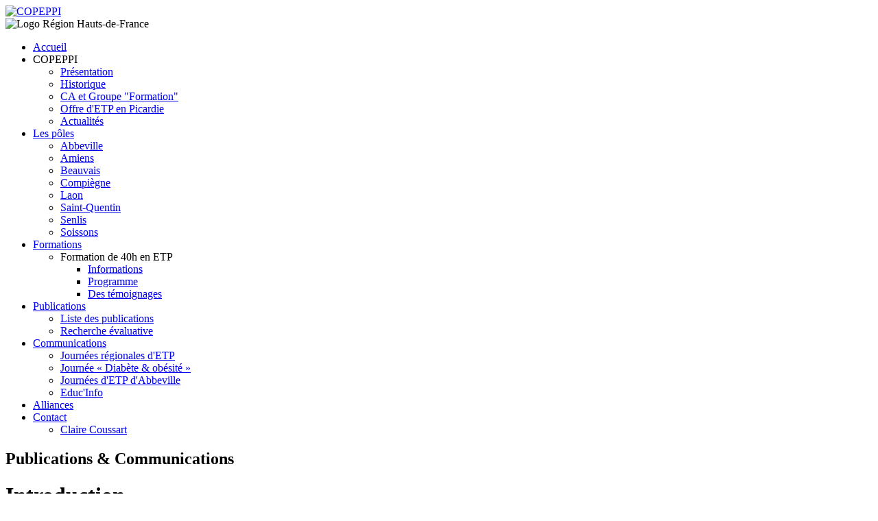

--- FILE ---
content_type: text/html; charset=utf-8
request_url: https://copeppi.fr/publications.html
body_size: 4716
content:

<!DOCTYPE html>
<html xmlns="http://www.w3.org/1999/xhtml" xml:lang="fr-fr" lang="fr-fr" >
<head>
	<script async src="https://www.googletagmanager.com/gtag/js?id=UA-135478847-1"></script>
	<script>
	  window.dataLayer = window.dataLayer || [];
	  function gtag(){dataLayer.push(arguments);}
	  gtag('js', new Date());
	
	  gtag('config', 'UA-135478847-1', { 'anonymize_ip': true });
	</script>

  
  <meta name="viewport" content="width=device-width, initial-scale=1.0"/>  
  <base href="https://copeppi.fr/publications.html" />
	<meta http-equiv="content-type" content="text/html; charset=utf-8" />
	<meta name="author" content="CreationClic" />
	<meta name="description" content="COPEPPI œuvre pour la recherche en Éducation Thérapeutique du Patient (ETP) grâce à de nombreuses publications écrites ou communications orales" />
	<meta name="generator" content="Joomla! - Open Source Content Management" />
	<title>Publications - COPEPPI</title>
	<link href="/templates/theme1801/favicon.ico" rel="shortcut icon" type="image/vnd.microsoft.icon" />
	<link href="https://copeppi.fr/plugins/content/pdf_embed/assets/css/style.css" rel="stylesheet" type="text/css" />
	<link href="/templates/theme1801/css/bootstrap.css" rel="stylesheet" type="text/css" />
	<link href="/templates/theme1801/css/bootstrap_desktop.css" rel="stylesheet" type="text/css" class="mobileDisable" />
	<link href="/templates/theme1801/css/default.css" rel="stylesheet" type="text/css" />
	<link href="/templates/theme1801/css/template.css" rel="stylesheet" type="text/css" />
	<link href="/templates/theme1801/css/touch.gallery.css" rel="stylesheet" type="text/css" />
	<link href="/templates/theme1801/css/komento.css" rel="stylesheet" type="text/css" />
	<link href="/templates/theme1801/css/magnific-popup.css" rel="stylesheet" type="text/css" />
	<link href="/templates/theme1801/css/responsive.css" rel="stylesheet" type="text/css" class="mobileDisable" />
	<link href="//netdna.bootstrapcdn.com/font-awesome/4.0.1/css/font-awesome.css" rel="stylesheet" type="text/css" />
	<link href="/templates/theme1801/css/layout.css" rel="stylesheet" type="text/css" />
	<link href="https://copeppi.fr/modules/mod_superfish_menu/css/superfish.css" rel="stylesheet" type="text/css" />
	<link href="https://copeppi.fr/modules/mod_superfish_menu/css/superfish-navbar.css" rel="stylesheet" type="text/css" />
	<link href="https://copeppi.fr/modules/mod_superfish_menu/css/superfish-vertical.css" rel="stylesheet" type="text/css" />
	<script src="/media/jui/js/jquery.min.js?b5ec509fe018546890cd082474aa5ab5" type="text/javascript"></script>
	<script src="/media/jui/js/jquery-noconflict.js?b5ec509fe018546890cd082474aa5ab5" type="text/javascript"></script>
	<script src="/media/jui/js/jquery-migrate.min.js?b5ec509fe018546890cd082474aa5ab5" type="text/javascript"></script>
	<script src="/media/system/js/caption.js?b5ec509fe018546890cd082474aa5ab5" type="text/javascript"></script>
	<script src="/templates/theme1801/js/jquery.mobile.customized.min.js" type="text/javascript"></script>
	<script src="/templates/theme1801/js/jquery.easing.1.3.js" type="text/javascript"></script>
	<script src="/media/jui/js/bootstrap.min.js" type="text/javascript"></script>
	<script src="/templates/theme1801/js/jquery.isotope.min.js" type="text/javascript"></script>
	<script src="/templates/theme1801/js/jquery.magnific-popup.js" type="text/javascript"></script>
	<script src="/templates/theme1801/js/scripts.js" type="text/javascript"></script>
	<script src="https://copeppi.fr/modules/mod_superfish_menu/js/superfish.js" type="text/javascript"></script>
	<script src="https://copeppi.fr/modules/mod_superfish_menu/js/jquery.mobilemenu.js" type="text/javascript"></script>
	<script src="https://copeppi.fr/modules/mod_superfish_menu/js/jquery.hoverIntent.js" type="text/javascript"></script>
	<script src="https://copeppi.fr/modules/mod_superfish_menu/js/supersubs.js" type="text/javascript"></script>
	<script src="https://copeppi.fr/modules/mod_superfish_menu/js/sftouchscreen.js" type="text/javascript"></script>
	<script type="text/javascript">
jQuery(window).on('load',  function() {
				new JCaption('img.caption');
			});jQuery.noConflict()
	</script>


  <!--[if IE 8]>
    <link rel="stylesheet" href="/templates/theme1801/css/ie.css" />
  <![endif]-->
  
</head>

<body class="com_content view-article task- itemid-286 body__">

  <!-- Body -->
  <div id="wrapper">
    <div class="wrapper-inner">

    <!-- Top -->
    
    <!-- Header -->
      <div id="header-row">
        <div class="row-container">
          <div class="container-fluid">
            <header>
              <div class="row-fluid">
                  <!-- Logo -->
                  <div id="logo" class="span4">
                    <a href="/">
                      <img src="https://copeppi.fr/images/logo_coppepi.png" alt="COPEPPI" />
                    </a>
                  </div>
				  <!-- Logo Hauts de France -->
                  <div id="hauts-france">
                    <img src="/templates/theme1801/images/Logo_Hauts-de-France_2016.png" alt="Logo R&eacute;gion Hauts-de-France" />
                  </div>
                  <div class="moduletable navigation  span7">
<ul class="sf-menu  sf-vertical">

<li class="item-101"><a href="/" >Accueil</a></li><li class="item-278 deeper parent"><span class="separator">COPEPPI</span>
<ul><li class="item-304"><a href="/association-copeppi/presentation.html" >Présentation</a></li><li class="item-279"><a href="/association-copeppi/historique.html" >Historique</a></li><li class="item-280"><a href="/association-copeppi/ca-et-coordination.html" >CA et Groupe &quot;Formation&quot;</a></li><li class="item-281"><a href="/association-copeppi/offre-d-etp-en-picardie.html" >Offre d'ETP en Picardie</a></li><li class="item-302"><a href="/association-copeppi/actualites.html" >Actualités</a></li></ul></li><li class="item-301 deeper parent"><a href="/les-poles-de-prevention-et-d-education-du-patient.html" >Les pôles</a><ul><li class="item-305"><a href="/les-poles-de-prevention-et-d-education-du-patient/abbeville.html" >Abbeville</a></li><li class="item-306"><a href="/les-poles-de-prevention-et-d-education-du-patient/amiens.html" >Amiens</a></li><li class="item-307"><a href="/les-poles-de-prevention-et-d-education-du-patient/beauvais.html" >Beauvais</a></li><li class="item-308"><a href="/les-poles-de-prevention-et-d-education-du-patient/compiegne.html" >Compiègne</a></li><li class="item-309"><a href="/les-poles-de-prevention-et-d-education-du-patient/laon.html" >Laon</a></li><li class="item-311"><a href="/les-poles-de-prevention-et-d-education-du-patient/saint-quentin.html" >Saint-Quentin</a></li><li class="item-310"><a href="/les-poles-de-prevention-et-d-education-du-patient/senlis.html" >Senlis</a></li><li class="item-312"><a href="/les-poles-de-prevention-et-d-education-du-patient/soissons.html" >Soissons</a></li></ul></li><li class="item-282 deeper parent"><a href="/formations.html" >Formations</a><ul><li class="item-297 deeper parent"><span class="separator">Formation de 40h en ETP</span>
<ul><li class="item-298"><a href="/formations/formation-de-40h-en-etp/informations.html" >Informations</a></li><li class="item-299"><a href="/formations/formation-de-40h-en-etp/contenu.html" >Programme</a></li><li class="item-323"><a href="/formations/formation-de-40h-en-etp/temoignages.html" >Des témoignages</a></li></ul></li></ul></li><li class="item-286 current active deeper parent"><a href="/publications.html" >Publications</a><ul><li class="item-287"><a href="/publications/liste-des-publications.html" >Liste des publications</a></li><li class="item-288"><a href="/publications/recherche-evaluative.html" >Recherche évaluative</a></li></ul></li><li class="item-289 deeper parent"><a href="/communication.html" >Communications</a><ul><li class="item-290"><a href="/communication/journees-regionales-d-etp.html" >Journées régionales d'ETP</a></li><li class="item-291"><a href="/communication/journees-regionales-diabete-obesite.html" >Journée « Diabète &amp; obésité »</a></li><li class="item-292"><a href="/communication/journees-d-etp-d-abbeville.html" >Journées d'ETP d'Abbeville</a></li><li class="item-293"><a href="https://sites.google.com/site/ppepabbeville/educ-info" target="_blank" >Educ'Info</a></li></ul></li><li class="item-319"><a href="/alliances.html" >Alliances</a></li><li class="item-318 deeper parent"><a href="/contacts/claire-coussart.html" >Contact</a><ul><li class="item-317"><a href="/contacts/claire-coussart.html" >Claire Coussart</a></li></ul></li></ul>

<script type="text/javascript">
	// initialise plugins
	jQuery(function(){
		jQuery('ul.sf-menu')
			 
		.superfish({
			hoverClass:    'sfHover',         
	    pathClass:     'overideThisToUse',
	    pathLevels:    1,    
	    delay:         500, 
	    animation:     {opacity:'show', height:'show'}, 
	    speed:         'normal',   
	    speedOut:      'fast',   
	    autoArrows:    false, 
	    disableHI:     false, 
	    useClick:      0,
	    easing:        "swing",
	    onInit:        function(){},
	    onBeforeShow:  function(){},
	    onShow:        function(){},
	    onHide:        function(){},
	    onIdle:        function(){}
		});
	});

	jQuery(function(){
		jQuery('.sf-menu').mobileMenu({
			defaultText: 'Navigate to...',
			className: 'select-menu',
			subMenuClass: 'sub-menu'
		});
	})

	jQuery(function(){
		var ismobile = navigator.userAgent.match(/(iPhone)|(iPod)|(android)|(webOS)/i)
		if(ismobile){
			jQuery('.sf-menu').sftouchscreen({});
		}
	})
</script></div>
              </div>
            </header>
          </div>
        </div>
      </div>

    <!-- Navigation -->
    
    <!-- Showcase -->
          <div id="showcase-row">
            <div class="row-fluid">
                <div class="moduletable image  span12">

<div class="mod-custom mod-custom__image"  style="background-image: url(/images/slider/nourriture.jpg)" >
	</div>
</div>
            </div>
                  </div>
    
    <!-- Feature -->
    

    <!-- Maintop -->
    
    <!-- Main Content row -->
    <div id="content-row">
      <div class="row-container">
        <div class="container-fluid">
          <div class="content-inner row-fluid">
        
            <!-- Left sidebar -->
                    
            <div id="component" class="span9">
              <!-- Breadcrumbs -->
                      
              <!-- Content-top -->
                      
                <div id="system-message-container">
	</div>

                <div class="page-item page-item__">

					
		<div class="item_header">
		<h2 class="item_title">										<span class="item_title_part0">Publications</span> <span class="item_title_part1">&amp;</span> <span class="item_title_part2">Communications</span> 					</h2>	</div>
			

	
	
		
					
	<div class="item_fulltext"><h1>Introduction</h1>
<p>Les publications, écrites et orales, sont entendues ici comme des publications scientifiques, c’est-à-dire des soumises à des comités de sélection.</p>
<p>C’est ainsi que COPEPPI pose le « troisième étage » de sa construction : 1) l’action d’ETP ; 2) la formation ; et enfin 3) la recherche.<br />COPEPPI aura donc installé  une offre importante en ETP et en formation ; elle ambitionne aussi d’être au cœur de la recherche en ETP, et ce afin de vivifier cette ETP. Une recherche, notamment, a fait l’objet d’une <a href="/publications/recherche-evaluative.html">publication internationale</a>. Il s’est agi d’interroger des patients sur la portée, de leur point de vue, des actions d’ETP relatives au diabète dispensées dans les pôles de prévention et d’ETP.</p>
<p>La pratique de l’ETP, notamment dans les pôles de prévention et d’ETP, ouvre en effet un champ phénoménologique considérable.</p> </div>
	
	
		
	
	
						
	
	
	<!-- Social Sharing -->
		 
	<div class="addthis_toolbox addthis_default_style "><a class="addthis_button_google_plusone" g:plusone:size="medium"></a><a class="addthis_button_facebook_like" fb:like:layout="button_count" fb:like:locale="en_US"></a><a class="addthis_button_tweet"></a><a class="addthis_button_pinterest_pinit"></a><a class="addthis_counter addthis_pill_style"></a></div>
      <script type="text/javascript" src="//s7.addthis.com/js/300/addthis_widget.js#pubid=ra-4d89903e1583a34e"></script> 


	<!-- Pagination -->
		</div>

        
              <!-- Content-bottom -->
                          </div>
        
            <!-- Right sidebar -->
                          <div id="aside-right" class="span3">
                <aside>
                  <div class="moduletable archive-module"><h3 class="moduleTitle "><span class="item_title_part0">Sous-menu</span> </h3><div class="mod-menu">
	<ul class="nav menu archive-module">
	<li class="item-287"><a href="/publications/liste-des-publications.html" >Liste des publications</a></li><li class="item-288"><a href="/publications/recherche-evaluative.html" >Recherche évaluative</a></li></ul>
</div>
</div>
                </aside>
              </div>
                      </div>
        </div>
      </div>
    </div>

    <!-- Mainbottom -->
    
    <!-- Bottom -->
        <div id="push"></div>
    </div>
  </div>

  <div id="footer-wrapper">
    <div class="footer-wrapper-inner">
      <!-- Footer -->
            
      <!-- Copyright -->
        <div id="copyright-row">
          <div class="row-container">
            <div class="container-fluid">
              <div class="row-fluid">
                  <!-- Logo -->
                  <div id="copyright" class="span3">
                  	                    <a class="footer_logo" href="/">
                      <img src="https://copeppi.fr/images/logo_footer_coppepi.png" alt="COPEPPI" />
                    </a>
  										<span class="copy">&copy;</span>					<span class="year">2026</span>                                        <a class="privacy_link" href="/mentions-legales.html">Mentions légales</a>
  					                                      </div>
                <div class="moduletable links  span2"><h4 class="moduleTitle "><span class="item_title_part0">COPEPPI</span> </h4>

<div class="mod-custom mod-custom__links"  >
	<ul>
<li><a href="/association-copeppi/presentation.html">Présentation</a></li>
<li><a href="/association-copeppi/historique.html">Historique</a></li>
<li><a href="/association-copeppi/ca-et-coordination.html">CA et coordination</a></li>
<li><a href="/association-copeppi/offre-d-etp-en-picardie.html">Offre d'ETP </a></li>
<li><a href="/association-copeppi/actualites.html">Actualités</a></li>
<li><a href="/contacts.html">Contact</a></li>
</ul></div>
</div><div class="moduletable links  span2"><h4 class="moduleTitle "><span class="item_title_part0">Les</span> <span class="item_title_part1">pôles</span> </h4>

<div class="mod-custom mod-custom__links"  >
	<ul>
<li><a href="/les-poles-de-prevention-et-d-education-du-patient/abbeville.html">Abbeville</a></li>
<li><a href="/les-poles-de-prevention-et-d-education-du-patient/amiens.html">Amiens</a></li>
<li><a href="/les-poles-de-prevention-et-d-education-du-patient/beauvais.html">Beauvais</a></li>
<li><a href="/les-poles-de-prevention-et-d-education-du-patient/compiegne.html">Compiègne</a></li>
<li><a href="/les-poles-de-prevention-et-d-education-du-patient/laon.html">Laon</a></li>
<li><a href="/les-poles-de-prevention-et-d-education-du-patient/saint-quentin.html">Saint-Quentin</a></li>
<li><a href="/les-poles-de-prevention-et-d-education-du-patient/senlis.html">Senlis</a></li>
<li><a href="/les-poles-de-prevention-et-d-education-du-patient/soissons.html">Soissons</a></li>
</ul></div>
</div><div class="moduletable links  span2"><h4 class="moduleTitle "><span class="item_title_part0">Formations</span> </h4>

<div class="mod-custom mod-custom__links"  >
	<ul>
<li><a href="/formations/formation-de-40h-en-etp/informations.html">Formation de 40h</a></li>
</ul></div>
</div><div class="moduletable links  span2"><h4 class="moduleTitle "><span class="item_title_part0">Communications</span> </h4>

<div class="mod-custom mod-custom__links"  >
	<ul>
<li><a href="/communication/journees-regionales-d-etp.html">Journées régionales </a></li>
<li><a href="/communication/journees-regionales-diabete-obesite.html">Journées « Diabète &amp; obésité »</a></li>
<li><a href="/communication/journees-d-etp-d-abbeville.html">Journées d'Abbeville</a></li>
<li><a href="https://sites.google.com/site/ppepabbeville/educ-info">Educ'Info</a></li>
</ul></div>
</div>
    
                </div>
            </div>
          </div>
        </div>
    </div>
  </div>
      <div id="back-top">
      <a href="#"><span></span> </a>
    </div>
  

  
  

  
</body>
</html>